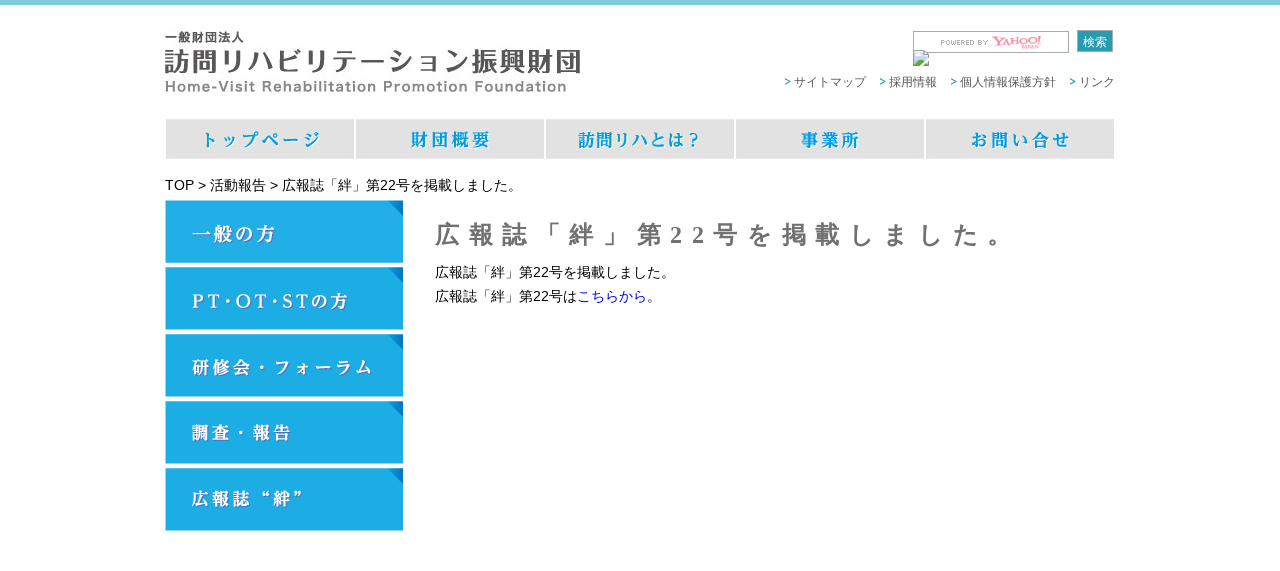

--- FILE ---
content_type: text/html; charset=UTF-8
request_url: http://www.hvrpf.jp/1062
body_size: 3428
content:
<!DOCTYPE html PUBLIC "-//W3C//DTD XHTML 1.0 Transitional//EN" "http://www.w3.org/TR/xhtml1/DTD/xhtml1-transitional.dtd">
<html xmlns="http://www.w3.org/1999/xhtml" xml:lang="ja" lang="ja">
<head>
<!-- Google tag (gtag.js) -->
<script async src="https://www.googletagmanager.com/gtag/js?id=G-C2HS41WQK0"></script>
<script>
  window.dataLayer = window.dataLayer || [];
  function gtag(){dataLayer.push(arguments);}
  gtag('js', new Date());

  gtag('config', 'G-C2HS41WQK0');
</script>
<meta http-equiv="Content-Type" content="text/html; charset=UTF-8" />
<meta name="viewport" content="width=device-width">

<title>広報誌「絆」第22号を掲載しました。 | 一般財団法人訪問リハビリテーション振興財団</title>
<link href="http://www.hvrpf.jp/wp-content/themes/hvrpf/css/default.css" rel="stylesheet" type="text/css" />
<link rel="stylesheet" href="http://www.hvrpf.jp/wp-content/themes/hvrpf/css/editor-style.css" type="text/css" media="screen" >
<link rel="stylesheet" href="http://www.hvrpf.jp/wp-content/themes/hvrpf/css/jquery-ui-1.10.4.custom.css" type="text/css" media="screen" >
<link href="http://www.hvrpf.jp/wp-content/themes/hvrpf/css/style.css" rel="stylesheet" type="text/css" />
<link rel="stylesheet" href="http://www.hvrpf.jp/wp-content/themes/hvrpf/css/nivo-slider.css" type="text/css" media="screen" >
<link rel="stylesheet" href="http://www.hvrpf.jp/wp-content/themes/hvrpf/css/light.css" type="text/css" media="screen" >
</head>

<body class="single single-post postid-1062 single-format-standard" >
<div id="container">
<div id="wrapper">
<!-- header -->
<div id="header">
<h1><a href="http://www.hvrpf.jp/"><img src="http://www.hvrpf.jp/wp-content/uploads/2014/05/cropped-04f4b5d1d6bb69d896b8cd5f05edad3b.jpg" width="416" height="63" alt="訪問リハビリテーション振興財団"></a></h1>

<!--  div id="sns_icon">
	<ul class="clearfix">
		<li><a href="http://www.hvrpf.jp/"><img src="http://www.hvrpf.jp/wp-content/themes/hvrpf/images/twitter_icon.jpg" width="23" height="23" alt="twitterアイコン" /></a></li>
		<li><a href="http://www.hvrpf.jp/"><img src="http://www.hvrpf.jp/wp-content/themes/hvrpf/images/facebook_icon.jpg" width="23" height="23" alt="facebookアイコン" /></a></li>
	</ul>
</div -->
<div id="search">
<div class="watermark" id="srchBox">
<form target="yjserp" id="srch" method="get" action="http://www.hvrpf.jp/seach_results">
<p id="srchForm">
<input type="text" id="srchInput" name="p">
<input type="submit" onclick="document.getElementById('srchInput').focus();" id="srchBtn" value="検索">
<input type="hidden" value="cse" name="fr" id="fr">
<input type="hidden" value="UTF-8" name="ei" id="ei">
<input type="hidden" value=".IStGzhIeaLh4dtj9DeuLMdtSnpi1SBg1U54N4loHieCmHk-" name="csid" id="csid">
</p>
<input type="hidden" id="yjInsite" value="www.hvrpf.jp" name="vs">
</form>
<img src="http://custom.search.yahoo.co.jp/images/window/.IStGzhIeaLh4dtj9DeuLMdtSnpi1SBg1U54N4loHieCmHk-.gif">
</div>
</div>



<ul class="menu">
<li><a href="http://www.hvrpf.jp/sitemaps">サイトマップ</a></li>
<li><a href="http://www.hvrpf.jp/recruit">採用情報</a></li>
<li><a href="http://www.hvrpf.jp/privacy">個人情報保護方針</a></li>
<li><a href="http://www.hvrpf.jp/links">リンク</a></li>
</ul>

<div id="headerNav">
	<ul id="globalNav">
	    <li ><a href="http://www.hvrpf.jp/" id="menu01"><span class="dn">トップページ</span></a></li>
	    <li  ><a href="http://www.hvrpf.jp/abouts" id="menu02"><span class="dn">財団概要</span></a></li>
	    <li  ><a href="http://www.hvrpf.jp/abouts_riha" id="menu03"><span class="dn">訪問リハとは？</span></a></li>
    	<li  ><a id="menu04" href="http://www.hvrpf.jp/office"><span class="dn">事業所</span></a></li>
	    <li><a href="https://v11.rentalserver.jp/hvrpf.jp/form/" id="menu05"><span class="dn">お問い合せ</span></a></li>
   </ul>
</div></div>
<!-- #header --><div id="mainContent">
	<div id="content_wrapper">
		<div id="nav">
			<ul>
				<li><a href="http://www.hvrpf.jp/">TOP</a> &gt;</li>
				<li><a href="http://www.hvrpf.jp/activites">活動報告</a> &gt;</li>
				<li>広報誌「絆」第22号を掲載しました。</li>
			</ul>
		</div>
		<div id="main">
			<div id="content">
				<div class="section">
					<h2>広報誌「絆」第22号を掲載しました。</h2>
					<p>広報誌「絆」第22号を掲載しました。</p>
<p>広報誌「絆」第22号は<a href="http://www.hvrpf.jp/wp-content/uploads/2015/10/bc8b8430ffe6a6ce18db9d15362613a9.pdf" target="_blank">こちらから</a>。</p>
<p>&nbsp;</p>
				</div>
			</div>
		</div>
		
<!-- #main -->
<!-- #sidebar -->
		
		<div id="side-wrapper">
	<ul class="sideNav ">
		<li><a href="http://www.hvrpf.jp/category/general"><img alt="一般の方" src="http://www.hvrpf.jp/wp-content/themes/hvrpf/images/ippan.jpg"></a></li>
		<li><a href="http://www.hvrpf.jp/category/therapist"><img alt="PT・OT・STの方" src="http://www.hvrpf.jp/wp-content/themes/hvrpf/images/pt_ot_st.gif"></a></li>
		<li><a href="http://www.hvrpf.jp/category/forum"><img alt="研修会・フォーラム" src="http://www.hvrpf.jp/wp-content/themes/hvrpf/images/forum.gif"></a></li>
		<li><a href="http://www.hvrpf.jp/category/reports"><img alt="調査・報告" src="http://www.hvrpf.jp/wp-content/themes/hvrpf/images/report.gif"></a></li>
		<li><a href="http://www.hvrpf.jp/category/magazine"><img alt="広報誌“絆”" src="http://www.hvrpf.jp/wp-content/themes/hvrpf/images/kizuna.gif"></a></li>
	</ul>
</div>		
	</div>
</div>
</div>
</div>
<!-- #wrapper -->

<!-- #footer -->
<div id="footer">
	<div id="footer_area">
		<ul class="menu">
			<li><a href="http://www.hvrpf.jp/sitemaps">サイトマップ</a></li>			
			<li><a href="http://www.hvrpf.jp/recruit">採用情報</a></li>
                        <li><a href="http://www.hvrpf.jp/privacy">個人情報保護方針</a></li>
                        <li><a href="http://www.hvrpf.jp/links">リンク</a></li>
		</ul>
		<div id="address">
			<p>
事務局	〒020-0032 岩手県盛岡市夕顔瀬町4番32号 B-202 <br />
研修会等問合せ　振興財団機能担当：shinkou＠hvrpf.jp　／　その他問合せ　事務局担当：info＠hvrpf.jp<br />
＊アドレスの＠を半角にして下さい。<br />
			</p>
		</div>
	</div>
</div>
<!-- #footer -->
<script type="text/javascript" src="http://www.hvrpf.jp/wp-content/themes/hvrpf/js/jquery-1.10.2.min.js"></script>


<script type="text/javascript" src="http://www.hvrpf.jp/wp-content/themes/hvrpf/js/jquery.cookie.js"></script>
<script type="text/javascript" src="http://www.hvrpf.jp/wp-content/themes/hvrpf/js/jquery.dropdown.js"></script>
<script type="text/javascript">
$(function(){
// スムーススクロール
    $('a[href^=#]').click(function(){
		var speed = 1000; // スクロールスピード
		var href= $(this).attr("href");
		var target = $(href == "#" || href == "" ? 'html' : href);
		var position = target.offset().top;
		$("html, body").animate({scrollTop:position}, speed, "swing");
		return false;
	});
});
  $(function() { //png IE7対策
    if(navigator.userAgent.indexOf("MSIE") != -1) {
        $('img').each(function() {
            if($(this).attr('src').indexOf('.png') != -1) {
                $(this).css({
                    'filter': 'progid:DXImageTransform.Microsoft.AlphaImageLoader(src="' +
                    $(this).attr('src') +
                    '", sizingMethod="scale");'
                });
            }
        });
      }
  });
  //Yahoo!検索 カスタムサーチ
(function() {
var sb = document.getElementById('srchBox');
if (sb && sb.className == 'watermark') {
  var si = document.getElementById('srchInput');
  var f = function() { si.className = 'nomark'; };
  var b = function() {
    if (si.value == '') {
      si.className = '';
    }
  };
  si.onfocus = f;
  si.onblur = b;
  if (!/[&?]p=[^&]/.test(location.search)) {
    b();
  } else {
    f();
  }
}
})();
</script>
<!--[if IE 6]>
	<script src="js/DD_belatedPNG_0.0.8a-min.js"></script>
	<script>
		DD_belatedPNG.fix('img,.png_bg,.png_bg img,.png_bg a,#cboxTopLeft,#cboxTopCenter,#cboxTopRight,#cboxBottomLeft,#cboxBottomCenter,#cboxBottomRight,#cboxMiddleLeft,#cboxMiddleRight');
	</script>
<![endif]-->

<script type="text/javascript" src="http://www.hvrpf.jp/wp-content/themes/hvrpf/js/jquery-ui.js"></script>
<script type="text/javascript">
$(function() {

	$('#topic_button').tabs();

	$(".menu-item a").each( function(){

		def_font_size = 17;

		cnt = $(this).text().length;
		def = cnt > 8 ? 2 : 0;

		font_size =  def_font_size - ( ( cnt - 8 ) / 2)  * 2 - def;

		if( font_size > def_font_size ) font_size = def_font_size;
		if( font_size < 0 ) font_size = 1;

		 $(this).css( 'font-size', font_size);
	});
});

</script>
<script>
  (function(i,s,o,g,r,a,m){i['GoogleAnalyticsObject']=r;i[r]=i[r]||function(){
  (i[r].q=i[r].q||[]).push(arguments)},i[r].l=1*new
Date();a=s.createElement(o),
  m=s.getElementsByTagName(o)[0];a.async=1;a.src=g;m.parentNode.insertBefore(a,m)
  })(window,document,'script','//www.google-analytics.com/analytics.js','ga');

  ga('create', 'UA-48786365-3', 'auto');
  ga('send', 'pageview');

</script>

</body>
</html>

--- FILE ---
content_type: text/css
request_url: http://www.hvrpf.jp/wp-content/themes/hvrpf/css/default.css
body_size: 554
content:
@charset "UTF-8";
 html,body,div,span,applet,object,iframe,h1,h2,h3,h4,h5,h6,p,blockquote,pre,a,abbr,acronym,address,big,cite,code,del,dfn,em,img,ins,kbd,q,s,samp,small,strike,strong,sub,sup,tt,var,b,u,i,center,dl,dt,dd,ol,ul,li,fieldset,form,label,legend,table,caption,tbody,tfoot,thead,tr,th,td,article,aside,canvas,details,embed,figure,figcaption,footer,header,hgroup,menu,nav,output,ruby,section,summary,time,mark,audio,video,button {
  border:0;
  font-size:100%;
  font:inherit;
  vertical-align:baseline;
  margin:0;
  padding:0
}
 article,aside,details,figcaption,figure,footer,header,hgroup,menu,nav,section {
  display:block
}
body {
  line-height:1
}
ol,ul {
  list-style:none
}
blockquote,q {
  quotes:none
}
blockquote:before,blockquote:after,q:before,q:after {
  content:none
}
table {
  border-collapse:collapse;
  border-spacing:0
}
img {
  border:none;
}
a {
  text-decoration: none;
}
.clearfix:before,
.clearfix:after {
    content: " ";
    display: table;
}

.clearfix:after {
    clear: both;
}

.clearfix {
    *zoom: 1;
}


--- FILE ---
content_type: text/css
request_url: http://www.hvrpf.jp/wp-content/themes/hvrpf/css/editor-style.css
body_size: 1646
content:
/*
Theme Name: Twenty Fourteen
Description: Used to style the TinyMCE editor.
*/


/**
 * Table of Contents:
 *
 * 1.0 - Body
 * 2.0 - Headings
 * 3.0 - Text Elements
 * 4.0 - Links
 * 5.0 - Alignment
 * 6.0 - Tables
 * 7.0 - Images
 * 8.0 - RTL
 * ----------------------------------------------------------------------------
 */


/**
 * 1.0 Body
 * ----------------------------------------------------------------------------
 */

body {
  font-family: "�q���M�m���� Pro W3","HG����E","�l�r �o����","�l�r ����",serif;
}

#tinymce, #tinymce p
{
	width:660px;
}

/**
 * 2.0 Headings
 * ----------------------------------------------------------------------------
 */

h1 {
	font-size: 26px;
	line-height: 1.3846153846;
}

h2 {
	font-size: 24px;
	line-height: 1;
}

h3 {
	font-size: 22px;
	line-height: 1.0909090909;
}

h4 {
	font-size: 20px;
	line-height: 1.2;
}

h5 {
	font-size: 18px;
	line-height: 1.3333333333;
}

h6 {
	font-size: 16px;
	line-height: 1.5;
}


/**
 * 3.0 Text Elements
 * ----------------------------------------------------------------------------
 */

address {
	font-style: italic;
	margin-bottom: 24px;
}

abbr[title] {
	border-bottom: 1px dotted #2b2b2b;
	cursor: help;
}

b,
strong {
	font-weight: 700;
}

cite {
	border: 0;
}

cite,
dfn,
em,
i {
	font-style: italic;
}

mark,
ins {
	background: #fff9c0;
	border: 0;
	color: inherit;
	text-decoration: none;
}

code,
kbd,
tt,
var,
samp,
pre {
	font-family: monospace, serif;
	font-size: 15px;
	line-height: 1.6;
}

pre {
	border: 1px solid rgba(0, 0, 0, 0.1);
	margin-bottom: 24px;
	max-width: 100%;
	overflow: auto;
	padding: 12px;
	white-space: pre;
	white-space: pre-wrap;
	word-wrap: break-word;
}

blockquote,
q {
	quotes: none;
}

blockquote:before,
blockquote:after,
q:before,
q:after {
	content: "";
	content: none;
}

blockquote {
	color: #767676;
	font-size: 19px;
	font-style: italic;
	font-weight: 300;
	line-height: 1.2631578947;
	margin: 0 0 24px;
}

blockquote cite,
blockquote small {
	color: #2b2b2b;
	font-size: 16px;
	font-weight: 400;
	line-height: 1.5;
}

blockquote em,
blockquote i,
blockquote cite {
	font-style: normal;
}

blockquote strong,
blockquote b {
	font-weight: 400;
}

small {
	font-size: smaller;
}

big {
	font-size: 125%;
}

sup,
sub {
	font-size: 75%;
	height: 0;
	line-height: 0;
	position: relative;
	vertical-align: baseline;
}

sup {
	bottom: 1ex;
}

sub {
	top: .5ex;
}


hr {
	background-color: rgba(0, 0, 0, 0.1);
	border: 0;
	height: 1px;
	margin-bottom: 23px;
}

 p{
  font-size: 14px;
  line-height: 1.75em;
  margin:0;
 }


/**
 * 4.0 Links
 * ----------------------------------------------------------------------------
 */

a {
	text-decoration: none;
}

a:visited {
	color: #24890d;
}

a:focus {
	outline: thin dotted;
}

a:active,
a:hover {
	  -ms-filter: "alpha(opacity=70)";
  filter: alpha(opacity=70); 
  opacity: 0.7;
  zoom: 1;
}


/**
 * 5.0 Alignment
 * ----------------------------------------------------------------------------
 */

.alignleft {
	float: left;
}

.alignright {
	float: right;
}

.aligncenter {
	clear: both;
	display: block;
	margin: 7px auto;
}

blockquote.alignleft,
blockquote.alignright {
	border-top: 1px solid rgba(0, 0, 0, 0.1);
	border-bottom: 1px solid rgba(0, 0, 0, 0.1);
	padding-top: 17px;
	width: 50%;
}

/**
 * 6.0 Tables
 * ----------------------------------------------------------------------------
 */

.mceItemTable {
	border: 1px solid rgba(0, 0, 0, 0.1);
	border-width: 1px 0 0 1px;
	border-collapse: separate;
	border-spacing: 0;
	font-size: 14px;
	line-height: 1.2857142857;
	margin-bottom: 24px;
	width: 100%;
}

.mceItemTable th,
.mceItemTable caption {
	border: 1px solid rgba(0, 0, 0, 0.1);
	border-width: 0 1px 1px 0;
	font-weight: 700;
	padding: 8px;
	text-align: left;
	text-transform: uppercase;
	vertical-align: baseline;
}

.mceItemTable td {
	border: 1px solid rgba(0, 0, 0, 0.1);
	border-width: 0 1px 1px 0;
	font-family: Lato, sans-serif;
	font-size: 14px;
	padding: 8px;
	vertical-align: baseline;
}


/**
 * 7.0 Images
 * ----------------------------------------------------------------------------
 */

img {
	height: auto;
	max-width: 474px;
	vertical-align: middle;
	clear:both;
}

.wp-caption {
	background: transparent;
	border: none;
	color: #767676;
	margin: 0 0 24px 0;
	max-width: 474px;
	padding: 0;
	text-align: left;
}

.wp-caption.alignleft {
	margin: 7px 14px 7px 0;
}

.wp-caption.alignright {
	margin: 7px 0 7px 14px;
}

.wp-caption.aligncenter {
	margin: 7px 0;
}

.wp-caption-dt {
	margin: 0;
}

.wp-caption .wp-caption-text,
.wp-caption-dd {
	-webkit-box-sizing: border-box;
	-moz-box-sizing: border-box;
	box-sizing: border-box;
	font-size: 12px;
	font-style: italic;
	line-height: 1.5;
	margin: 9px 0;
	padding: 0 10px 0 0; /* Avoid the caption to overflow the width of the image because wp-caption has 10px wider width */
	text-align: left;
}

.mceTemp + ul,
.mceTemp + ol {
	list-style-position: inside;
}


/**
 * 8.0 RTL
 * ----------------------------------------------------------------------------
 */

html .mceContentBody.rtl {
	direction: rtl;
	unicode-bidi: embed;
}

.rtl ol,
.rtl ul {
	margin-left: 0;
	margin-right: 24px;
}

.rtl .wp-caption,
.rtl tr th {
	text-align: right;
}

.rtl td {
	text-align: right;
}


--- FILE ---
content_type: text/css
request_url: http://www.hvrpf.jp/wp-content/themes/hvrpf/css/style.css
body_size: 3726
content:
@charset "UTF-8";

/* 共通部分 */
body {
  font-family:'ヒラギノ角ゴ Pro W3','Hiragino Kaku Gothic Pro','メイリオ',Meiryo,'ＭＳ Ｐゴシック',sans-serif;
}
#container {
  background: url(../images/container_bg.gif) left top repeat-x;
  padding-top: 25px;
}
#wrapper {
  width: 950px;
  margin: 0 auto;
}
a:hover {
  -ms-filter: "alpha(opacity=70)";
  filter: alpha(opacity=70); 
  opacity: 0.7;
  zoom: 1;
}
.indent {
  text-indent: 1em;
}
.clear {
  clear: both;
}
.mt20 {
  margin-top:20px;
}

/* #header */
#header {
  font-size: 12px;
  padding-top: 5px;
}
#header h1 {
  float: left;
  width: 340px;
  margin:0 0 25px;
}
#header-area {
  margin-top: 10px;
  margin-bottom: 10px;
}

/* サイト内検索 */
#search {
  float: right;
  margin-left: 10px;
  *margin-top:-1px;
}
#srchBox {
  width:202px;
  _width:200px;
  background-color:#FFFFFF;
  color:#000000;
  text-align:left;
}
#srchBox * {
  margin:0;
  padding:0;
  font-size:100%;
  *font-size:small;
  *font:x-small;
}
#srchBox a img {
  border:none;
}
#srchBox #srch {
  padding:0;
}
#srchBox #srch #srchForm {
  width: 202px;
  white-space:nowrap;
  height: 20px;
  margin:0;
  padding:0;
}
#srchBox #srchInput {
  width:152px;
  margin-right:5px;
  padding: 0;
  vertical-align:bottom;
}
#srchBox #srchBtn {
  padding:0 5px 2px;
  *padding:0 2px 2px;
  *margin-top:1px;
  background-color:#279cb0;
  color:#FFFFFF;
  font-size:100%;
  border:1px solid #a5acb2;
  height: 22px;
  font-size:18x;
  line-height: 22px;
  *line-height: 18px;
}
#srchBox ul {
  margin-top:6px;
  text-align:left;
}
#srchBox li {
  list-style-type:none;
  display:inline;
  zoom:1;
  padding-right:10px;
}
#srchBox li input {
  zoom:1;
  margin-right:2px;
  _margin:-4px 0 -4px -4px;
  vertical-align:middle;
  border:0;
}
*:+html #srchBox li input {
  margin:-4px 0 -4px -4px;
}
#srchBox #srchLogo {
  margin:6px 6px 6px 0;
  text-align:right;
}
#srchBox #srchLogo a {
  color:#666666;
  text-decoration:none;
  font-size:85%;
}
#srchBox #srchLogo a:hover {
  text-decoration:underline;
}
#srchBox.watermark {
  padding-bottom: 0px;
}
#srchBox.watermark #srchInput {
  padding:2px 1px 3px 1px;
  border:1px solid #a5acb2;
  height: 15px;
  line-height: 15px;
  font-size: 12px;
  background: #fff url(http://i.yimg.jp/images/search/customsearch/yjlogo/yjlogo_type4.gif) center center no-repeat;
}
#srchBox.watermark #srchInput.nomark {
  background: #fff;
}
#srchBox.watermark #srchLogo {
  display: none;
}

/* twitter,facebook */
 #sns_icon ul {
   float:right;
   vertical-align: top;
   height: 22px;
   width: 64px;
   letter-spacing: -.40em; /* inline-blockのすき間対策 */
 } 
 #sns_icon ul li {
   display: inline-block;
   *zoom: 1; /* IE対策 */
   *display: inline; /* IE対策 */
   margin-left: 10px;
   width: 22px;
   height: 22px;
 }
 #sns_icon ul li a {
   width: 22px;
   height: 22px;
 }
 
/* サブリンク（ヘッダー、フッター兼用 */
#header .menu {
  float: right;
  text-align: right;
  width: 600px;
  margin:10px 0 10px;
}
.menu li {
  display: inline-block;
  *zoom: 1; /* IE対策 */
  *display: inline; /* IE対策 */
}
#header .menu li {
  background: url(../images/menu_arrow_bl.jpg) left bottom no-repeat;
}
.menu li a{
  color: #595757;
  line-height: 12px;
  font-size: 12px;
 }
  #header .menu li {
   margin-left: 10px;
 }
 #header .menu li a {
   padding-left: 10px;
 }
#footer .menu li a {
  padding-right: 10px;
}
#header .menu li a span {
  color: #E60012;
  font-weight: bold;
}
#footer .menu li a span {
  color:#F9BE00;
  font-weight: bold;
}

 /* #globalNav */
ul#globalNav {
   clear: both;
   width: 950px;
   height: 42px;
   list-style:none;
}
ul#globalNav li {
	position:relative;
	float:left;
	width:190px;
	z-index:100;
}
ul#globalNav li a {
	background-color:#ddd;
	display:block;
	text-decoration:none;
	line-height:1.5em;
}
.dn {
    display: none;
}
#menu01 {
  background-image:url(../images/globalNav_01.jpg);
  background-repeat: no-repeat;
  background-position: 0px 0px;
  height: 42px;
}
#menu02 {
  background-image:url(../images/globalNav_02.jpg);
  background-repeat: no-repeat;
  background-position: 0px 0px;
  height: 42px;
}
#menu03 {
  background-image:url(../images/globalNav_03.jpg);
  background-repeat: no-repeat;
  background-position: 0px 0px;
  height: 42px;
}
#menu04 {
  background-image:url(../images/globalNav_04.jpg);
  background-repeat: no-repeat;
  background-position: 0px 0px;
  height: 42px;
}
#menu05 {
  background-image:url(../images/globalNav_05.jpg);
  background-repeat: no-repeat;
  background-position: 0px 0px;
  height: 42px;
}
#globalNav li.stay a, #globalNav li a:hover {
  background-position: 0px -42px;
 }


/* #footer */
#footer {
  clear: both; 
  background: url(../images/footer_bg.gif) left top repeat-x;
  font-size: 100%;
  height: 100%;
}
#footer_area {
  width: 950px;
  margin: 0 auto;
  padding-top: 10px;
  height: 150px;
  position: relative;
}
#footer .menu {
  padding: 5px 0 0 0;
}
#footer .menu li { 
  background: url(../images/menu_arrow_bl.jpg) left bottom no-repeat;
  padding-left: 10px;

}
#footer p {
  font-family: "ヒラギノ明朝 Pro W3","HG明朝E","ＭＳ Ｐ明朝","ＭＳ 明朝",serif;
}
#footer #address {
  font-size: 15px;
  padding: 50px 0 50px 100px ;
  color: #FFFFFF;
  line-height: 1.4em;
  text-align: left;
  font-weight: bold;
  letter-spacing: 0.1em;
  text-shadow: 1px 1px 1px rgba(87,122,178,1.0);
}
#footer .toTop {
  position: absolute;
  right:0;
  top:10px; 
  width: 100px;
  line-height: 50px;
  text-align: center;
  color: #FFFFFF; 
  background: url(../images/footer_bg.gif) left -40px repeat-x;
  font-size: 12px;
  font-weight: bold;
}
#footer .toTop a {
  color: #ffffff;
  display: block;
  text-shadow: 1px 1px 1px rgba(87,122,178,1.0);
  letter-spacing: 0.1em;
}

/* トップページ */
#mainContent {
  padding-top: 10px;
  font-size: 80%;
}

#mainContent .slider-wrapper {
  float: left;
  width: 700px;
  height: 330px;
  margin-left:1px;
  margin-bottom: 30px;
  margin-right:10px;
}
#slider {
  background : #fff url(images/loading.gif) no-repeat 50% 50%;
}
#slider img {
  display:none;
} 
#side-wrapper  {
  float: left;
  width: 237px;   
}
.sideNav li {
  margin-bottom: 5px;
  display: hidden;
  height: 62px;
}
.bg_list {
  padding-top:20px;
}
.bg_list li a {
  display: block;
  color: #ffffff;
  padding: 0 28px;
  line-height: 60px;
  background: url(../images/bg_list.jpg) left top no-repeat;
  font-size: 18px;
  letter-spacing: 0.2em;
  text-shadow: 1px 1px 1px rgba(87,122,178,1.0);
  font-family: "ヒラギノ明朝 Pro W3","HG明朝E","ＭＳ Ｐ明朝","ＭＳ 明朝",serif;
  font-weight: bold;
}
#primary {
  float: left;
  /*width: 700px;*/
  width: 100%;
  margin-top: 20px;
  margin-bottom: 10px;
  font-size: 14px;
  position: relative;
}
#secondary {
  float: right;
  width: 238px;
  _width: 248px;
  margin-top: 20px;
  margin-bottom: 10px;
}
#primary h2 {
  border-left : #009DE2 solid 5px;
  font-size: 18px;
  line-height: 20px;
  color: #595757;
  font-weight: bold;
  letter-spacing: 0.2em;
  padding: 0px 10px;
  width: 355px;
  margin-bottom: 10px;
  height: 18px;
}
h2#tab_title {
  position: absolute;
  top: 0;
  left:0;
  z-index: 9999;
}
.ui-tabs-nav li a {
  text-align: center;
  font-size: 13px;
  font-weight: bold;
  letter-spacing: 0.1em;
}
.ui-state-active a, .ui-state-active a:link, .ui-state-active a:visited {
  color: #009DE1;
}
.ui-tabs {
	position: relative;
	padding: 0;
}	
.ui-tabs .ui-tabs-nav {
	margin: 0;
	padding: 0 ;
}
.ui-tabs .ui-tabs-nav li {
	list-style: none;
	float: right;
	position: relative;
	top: 0;
	margin: 1px 0 0 0;
	border-bottom-width: 0;
	padding: 0 5px;
	white-space: nowrap;
}
.ui-tabs .ui-tabs-nav .ui-tabs-anchor {
	float: right;
}
.ui-widget-header {
	border: none;
	border-bottom: 1px solid #B5B5B6;
	background: none;
	
	font-weight: bold;
}
.ui-state-default,
.ui-widget-content .ui-state-default,
.ui-widget-header .ui-state-default {
	border-top: none;
	border-right: none;
	border-bottom: none;
	background: none;
	font-weight: bold;
	color: #1c94c4;
}
.ui-state-default a,
.ui-state-default a:link,
.ui-state-default a:visited {
	color: #9f9f9f;
}
.ui-state-hover,
.ui-widget-content .ui-state-hover,
.ui-widget-header .ui-state-hover,
.ui-state-focus,
.ui-widget-content .ui-state-focus,
.ui-widget-header .ui-state-focus {
	border-color : #4CBBEB;
	background-color: #4CBBEB;
	font-weight: bold;
	color: #ffffff;
}
.ui-state-hover a,
.ui-state-hover a:hover,
.ui-state-hover a:link,
.ui-state-hover a:visited,
.ui-state-focus a,
.ui-state-focus a:hover,
.ui-state-focus a:link,
.ui-state-focus a:visited {
	color: #ffffff;
}
.ui-state-active,
.ui-widget-content .ui-state-active,
.ui-widget-header .ui-state-active {
	border: none;
	border-right :1px solid #B5B5B6;
    border-left :1px solid #B5B5B6;
	border-top :1px solid #B5B5B6;
	background: #ffffff url(images/ui-bg_glass_65_ffffff_1x400.png) 50% 50% repeat-x;
	font-weight: bold;
	color: #eb8f00;
}
.ui-state-active a,
.ui-state-active a:link,
.ui-state-active a:visited {
	color: #009DE1;
}
.ui-tabs .ui-tabs-panel {
    background-color: #ffffff;
    border-width: 0;
    display: block;
	padding:0;
}
.ui-widget-content {
    background-color: #ffffff;
    border: none;
    color: #333333;
}
.newstopics {
  position: relative;
  border-bottom: #B4B4B5 solid 1px;
  border-top: #B4B4B5 solid 1px;
  clear: both;
} 
.newstopics li {
  border-bottom: #B4B4B5 dotted 1px;
  position: relative;  
}
.newstopics li:last-child {
  border: none;
}
.newstopics li.last {
  border: none;
}
.newstopics dl dt {
  font-weight: bold;
  float: left;
  clear: both;
  width: 80px;
  color: #595757;
  padding-top: 10px;
  padding-bottom: 10px;
  font-size: 13px; 
}
.newstopics dl dt img {
  padding-top: 5px;
}
.newstopics dl dd {
  line-height: 18px;
  padding-left: 100px;
  padding-top: 10px;
  padding-bottom: 10px; 
}
.newstopics a dl dd {
  font-size: 13px;
}
.newstopics li dl {
  overflow:auto;
}
.newstopics li a {
  display: block;
  /*width: 700px;*/
  width: 100%;
  color: #333333;
}
.newstopics li a:hover {
  background-color: #EED6CC;
}

/* メインコンテンツ */
#content_wrapper {
  overflow: auto;
}
#main {
  float: right;
  width: 700px;
  min-height: 700px;
}
#main2 {
  float: right;
  width: 100%;
  min-height: 700px;
}
#content {
  background-color: #ffffff;
  padding: 0 20px 20px;
} 

/* パンくずリスト */ 
#nav, #mainForm #nav ,#mainSitemap #nav{
  height: 30px;
}
#nav li, #mainForm #nav li,#mainSitemap #nav li {
  display: inline-block;
  *zoom: 1;
  *display: inline;
  font-size:14px;
  line-height: 30px;
}
#nav li a, #mainForm #nav li a,#mainSitemap #nav li a {
  color: #000000;
  font-size:14px;
}

/* #content */
#content .section h2 {
  font-size: 24px;
  line-height: 30px;
  color: #727171;
  letter-spacing: 0.4em;
  font-weight: bold; 
  margin-bottom: 10px ;
  padding-top: 20px;
  font-family: "ヒラギノ明朝 Pro W3","HG明朝E","ＭＳ Ｐ明朝","ＭＳ 明朝",serif;
}
#content .section p, #content .section > ul {
  font-size: 14px;
  line-height: 1.75em;
  padding: 0 ;
}
#content .section > ul > li {
  padding-top: 20px;
 }
#content .section ul li ul li {
  padding-left: 50px;
  text-indent: -2em;
}
h2#news_h2 {
  border-left : #009DE2 solid 5px;
  font-size: 18px;
  line-height: 20px;
  color: #595757;
  font-weight: bold;
  letter-spacing: 0.2em;
  padding: 0px 10px;
  margin-top: 20px;
  margin-bottom:12px;
}
.list_block hr {
  height: 1px;
  line-height:1px;
  margin:0;
  padding:0;
  border:none;
  background-color: #B5B5B6;
}

 /* お問い合せページ */
 #mainForm {
  padding-top: 10px;
}
 #form_content_bk {
  background-color: #FFFEF2;
  padding: 30px;
}
#form_content {
  background-color: #ffffff;
  padding: 0 20px 20px;
  font-size: 14px;
} 
#form_content h2 {
  font-size: 24px;
  line-height: 30px;
  color: #727171;
  letter-spacing: 0.4em;
  font-weight: bold; 
  margin-bottom: 10px ;
  padding-top: 20px;
  font-family: "ヒラギノ明朝 Pro W3","HG明朝E","ＭＳ Ｐ明朝","ＭＳ 明朝",serif;
}
#form_content p { 
  margin: 1.0em 0;
} 
.red {
  color:#FF0000;
}
.ex {
  color: #9B9A9A;
  font-size: 90%;
}
#form_content table {
  margin: 20px 0;
  line-height: 1.4em;
  border: #9B9A9A solid 1px;
  padding-left: 10px; 
}
#form_content table td {
  padding:1.0em; 
  border-top: #9B9A9A solid 1px;
  border-left: #9B9A9A solid 1px;
}
#form_content table th {
  text-align: left;
  width: 11.5em;
  padding: 1.0em;
  border-top: #9B9A9A solid 1px;
  border-left: #9B9A9A solid 1px;
  background-color: #E3E3E2;
  color: #009DE1;
  font-size: 14px;
  font-weight: bold;
  text-shadow: 1px 1px 1px rgba(255,255,255,1.0);
}
#form_content table td ul li {
  display: inline-block;
  line-height:1.6em;
}
.form_end {
  text-align: center;
}
.vam {
  vertical-align: middle;
}
.mr1 {
  margin-right: 1.0em;
}
.mr2 {
  margin-right: 2.0em;
}
.ml1 {
  margin-left: 1.0em;
}


 /* サイトマップ */
#mainSitemap {
  padding-top: 15px;
  min-height: 700px;
}

#sitemap_content {
  background-color: #ffffff;
  padding: 0 20px 20px;
} 
#sitemap_content a {
  color: #595757;
}
#sitemap_content a:hover {
  text-decoration: underline; 
}
#sitemap_content h2 {
  font-family: "ヒラギノ明朝 Pro W3","HG明朝E","ＭＳ Ｐ明朝","ＭＳ 明朝",serif;
  font-size: 24px;
  line-height: 30px;
  color: #727171;
  letter-spacing: 0.4em;
  font-weight: bold; 
  margin-bottom: 10px ;
  padding-top: 20px;
}
#sitemap_content h3 {
  border-left : #009DE2 solid 5px;
  font-size: 18px;
  color: #000000;
  font-weight: bold;
  padding-left: 0.75em;
  margin: 2.0em 0 0.5em 20px; 
}
#sitemap_content h3.first_title {
  margin-left: 0;
  margin-top: 1.0em;
}
#sitemap_content ul {
  font-size: 14px;
  line-height: 1.3em;
  margin-left: 40px;
}
#sitemap_content ul li {
  display: inline-block;
  *display: inline;
  *zoom:1;
  margin-right: 3.0em;
  
}
#sitemap_content ul li a span {
  font-weight: bold;
  color: #009DE2;
}

/* 決算公告 */
.table-02 {
  width: 100%;
  border: 1px solid #CBCBCB;
  border-radius: 2px;
  margin: 30px 0 0 0;
}
.table-02 thead tr th {
  background-color: #ecf2fb;
  padding: 20px;
}
.table-02 tbody tr {
  border-top: 1px solid #CBCBCB;
}
.table-02 tbody tr:first-child {
  border: none;
}
.table-02 tbody tr th {
  background-color: #ecf2fb;
  padding: 20px;
  vertical-align: middle;
  width: 200px;
}
.table-02 tbody tr td {
  padding: 20px;
  vertical-align: middle;
}
.table-02 tbody tr td > * + * {
  margin: 20px 0 0 0;
}
.table-02 tbody tr td > *:first-child {
  margin-top: 0;
}
.table-02 tbody tr td > *:last-child {
  margin-bottom: 0;
}
.table-02.v-border thead tr th, .table-02.v-border thead tr td,
.table-02.v-border tbody tr th,
.table-02.v-border tbody tr td {
  border-left: 1px solid #CBCBCB;
}
.link-pdf-02 {
  margin: 20px 0;
}
.link-pdf-02 a {
  color: #009DE1;
}
.link-pdf-02::before {
  content: "";
  display: inline-block;
  background-image: url(/img/icon-pdf.png);
  background-size: contain;
  background-repeat: no-repeat;
  width: 30px;
  height: 34px;
  vertical-align: middle;
  margin: -2px 10px 0 0;
}

--- FILE ---
content_type: text/css
request_url: http://www.hvrpf.jp/wp-content/themes/hvrpf/css/light.css
body_size: 796
content:
/*
Skin Name: Nivo Slider Light Theme
Skin URI: http://nivo.dev7studios.com
Description: A light skin for the Nivo Slider.
Version: 1.0
Author: Gilbert Pellegrom
Author URI: http://dev7studios.com
Supports Thumbs: true
*/

.theme-light .slider-wrapper {
    background: #fff;
}
.theme-light .nivoSlider {
	position:relative;
	background:#fff url(loading.gif) no-repeat 50% 50%;
    margin-bottom:10px;
    overflow: visible;
}
.theme-light .nivoSlider img {
	position:absolute;
	top:0px;
	left:0px;
	display:none;
}
.theme-light .nivoSlider a {
	border:0;
	display:block;
}

.theme-light .nivo-controlNav {
	text-align: center;
	padding: 0;
	position: relative;
	z-index: 10;
}
.theme-light .nivo-controlNav a {
	display:inline-block;
	*zoom: 1; /* IE対策 */
    *display: inline; /* IE対策 */
	width:10px;
	height:10px;
	background:url(bullets.png) no-repeat;
	text-indent:-9999px;
	border:0;
	margin: 10px 10px 0 ;
}
.theme-light .nivo-controlNav a.active {
	background-position:0 100%;
}

.theme-light .nivo-directionNav a {
    display:block;
	width:30px;
	height:30px;
	background:url(arrows.png) no-repeat;
	text-indent:-9999px;
	border:0;
	opacity: 0;
	-webkit-transition: all 200ms ease-in-out;
    -moz-transition: all 200ms ease-in-out;
    -o-transition: all 200ms ease-in-out;
    transition: all 200ms ease-in-out;

}
*.theme-light .nivo-controlNav a {
    text-indent: 0;
    font-size: 0;
    line-height: 0;
}
.theme-light:hover .nivo-directionNav a { opacity: 1; }
.theme-light a.nivo-nextNav {
	background-position:-30px 0;
	right:0px;
}
.theme-light a.nivo-prevNav {
	left:10px;
}

.theme-light .nivo-caption {
    font-family: Helvetica, Arial, sans-serif;
}
.theme-light .nivo-caption a {
    color:#fff;
    border-bottom:1px dotted #fff;
}
.theme-light .nivo-caption a:hover {
    color:#fff;
}

.theme-light .nivo-controlNav.nivo-thumbs-enabled {
	width: 80%;
}
.theme-light .nivo-controlNav.nivo-thumbs-enabled a {
	width: auto;
	height: auto;
	background: none;
	margin-bottom: 5px;
}
.theme-light .nivo-controlNav.nivo-thumbs-enabled img {
	display: block;
	width: 120px;
	height: auto;
}

--- FILE ---
content_type: application/javascript
request_url: http://www.hvrpf.jp/wp-content/themes/hvrpf/js/jquery.dropdown.js
body_size: 1204
content:
/* =============================================================================
	jQuery Dropdown Plugin ver1.15
	Dual licensed under the MIT and GPL licenses.
============================================================================= */
(function($) {
	$.fn.dropdown = function(settings) {
		settings = $.extend({
			action				: 'hover',	// マウスの動作 [ hover | click ]
			animate				: 'slide',	// アニメーションの種類 [ direct | slide ]
			animateDirection	: 'y',		// アニメーションの方向 [ y | x ]
			animateDuration		: 100,		// アニメーションの動作時間 [ ミリ秒 ]
			animateEasing		: 'linear',	// アニメーションのイージング
			actionElement		: 'li',		// actionを適用する要素
			targetElement		: 'ul',		// 開閉する要素
			textElement			: 'a',		// targetElementが存在する文字要素
			showClass			: '',		// 展開時targetElementに付加するClass名
			textClass			: '',		// targetElementが存在するtextElementに付加するClass名
			textOpenClass		: ''		// targetElementが展開状態のtextElementに付加するClass名
		}, settings);

		var ddElmt = $(settings.actionElement + ':has(' + settings.targetElement + ')', this);
		var start_op = {opacity : 0};

		ddElmt.each(function() {
			var aspect;
			var target = $('> ' + settings.targetElement, this);
			if(settings.animateDirection == 'y') {
				aspect = target.height();
				start_op.height = 0;
			} else if(settings.animateDirection == 'x') {
				aspect = target.width();
				start_op.width = 0;
			}
			if(settings.action == 'hover') {
				$(this).hover(function() {
					changeAction('show', target, aspect);
				}, function() {
					changeAction('hide', target, aspect);
				});
			} else if(settings.action == 'click') {
				$(this).click(function() {
					if(target.is(':hidden')) {
						changeAction('hide', $(this).siblings().find(settings.targetElement + ':not(:hidden)'), aspect);
						changeAction('show', target, aspect);
					} else {
						changeAction('hide', $(settings.targetElement, this), aspect);
					}
					return false;
				});
			}
			if(settings.textClass != '') {
				$('> ' + settings.textElement, this).addClass(settings.textClass);
			}
		});
		if(settings.animate == 'direct') {
			ddElmt.find(settings.targetElement).hide();
		} else if(settings.animate == 'slide') {
			ddElmt.find(settings.targetElement).animate(start_op, 0, 'linear', function(){$(this).hide()});
		}

		function changeAction(mode, target, aspect) {
			if(settings.showClass != '') {
				var base = target.parent();
				if(mode == 'show') {
					base.addClass(settings.showClass);
				} else {
					base.removeClass(settings.showClass);
				}
			}
			if(settings.textOpenClass != '') {
				var te = target.parent().find('> ' + settings.textElement);
				if(mode == 'show') {
					te.addClass(settings.textOpenClass);
				} else {
					te.removeClass(settings.textOpenClass);
				}
			}
			if(settings.animate == 'direct') {
				if(mode == 'show') {
					target.show();
				} else {
					target.hide();
				}
			} else if(settings.animate == 'slide') {
				var op = {opacity : 0};
				var num = 0;
				if(mode == 'show') {
					op.opacity = 1;
					num = aspect;
				}
				if(settings.animateDirection == 'y') {
					op.height = num;
				} else if(settings.animateDirection == 'x') {
					op.width = num;
				}
				target.show().stop().animate(
					op,
					{
						duration: settings.animateDuration,
						easing	: settings.animateEasing,
						complete: function() {
							if(!$.support.opacity) {
								this.style.removeAttribute('filter');
							}
							if(mode == 'hide') {
								$('> ' + settings.targetElement, this).not(':hidden').animate(start_op, 0).hide();
								$(this).hide();
							} else {
								$(this).css('overflow', 'visible');
							}
						}
					}
				);
			}
		}
		return this;
	}
})(jQuery);


--- FILE ---
content_type: text/plain
request_url: https://www.google-analytics.com/j/collect?v=1&_v=j102&a=2091708128&t=pageview&_s=1&dl=http%3A%2F%2Fwww.hvrpf.jp%2F1062&ul=en-us%40posix&dt=%E5%BA%83%E5%A0%B1%E8%AA%8C%E3%80%8C%E7%B5%86%E3%80%8D%E7%AC%AC22%E5%8F%B7%E3%82%92%E6%8E%B2%E8%BC%89%E3%81%97%E3%81%BE%E3%81%97%E3%81%9F%E3%80%82%20%7C%20%E4%B8%80%E8%88%AC%E8%B2%A1%E5%9B%A3%E6%B3%95%E4%BA%BA%E8%A8%AA%E5%95%8F%E3%83%AA%E3%83%8F%E3%83%93%E3%83%AA%E3%83%86%E3%83%BC%E3%82%B7%E3%83%A7%E3%83%B3%E6%8C%AF%E8%88%88%E8%B2%A1%E5%9B%A3&sr=1280x720&vp=1280x720&_u=IADAAEABAAAAACAAI~&jid=1786542177&gjid=500658966&cid=1420869031.1768369453&tid=UA-48786365-3&_gid=655519418.1768369454&_r=1&_slc=1&z=934248492
body_size: -538
content:
2,cG-L7CK2TT7LG